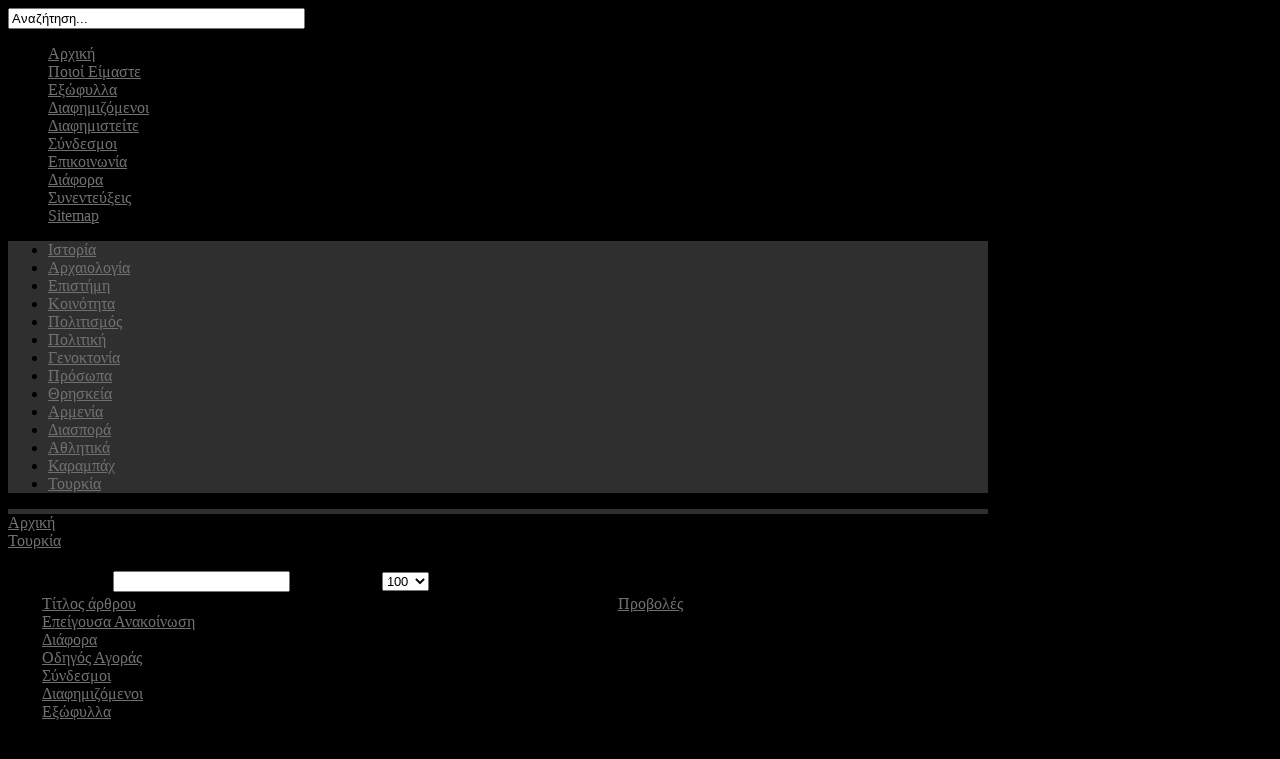

--- FILE ---
content_type: text/html; charset=utf-8
request_url: https://www.armenika.gr/tourkia/60-keimena
body_size: 9675
content:
<!DOCTYPE html PUBLIC "-//W3C//DTD XHTML 1.0 Transitional//EN" "http://www.w3.org/TR/xhtml1/DTD/xhtml1-transitional.dtd">
<html xmlns="http://www.w3.org/1999/xhtml" xml:lang="el-gr" lang="el-gr" >
<head>
  <base href="https://www.armenika.gr/tourkia/60-keimena" />
  <meta http-equiv="content-type" content="text/html; charset=utf-8" />
  <meta name="robots" content="index, follow" />
  <meta name="keywords" content="αρμενικά, αρμένικα, armenika, περιοδικό αρμενικά, αρμενικά θέματα, δημινιαίο περιοδικό, ενημέρωση για την αρμενία, καταχώρηση στο αρμενικά, γεγονότα σχετικά με την αρμενία, αρμενική ενημέρωση" />
  <meta name="description" content="Armenika.gr | Επίσημη ιστοσελίδα για το τριμηνιαίο περιοδικό &quot;Αρμενικά&quot;" />
  <meta name="generator" content="" />
  <title>Τουρκία | Αρμενικά</title>
  <link href="/templates/armenika/favicon.ico" rel="shortcut icon" type="image/x-icon" />
  <link rel="stylesheet" href="/modules/mod_cookiesaccept/screen.css" type="text/css" />
  <script type="text/javascript" src="/media/system/js/mootools.js"></script>
  <script type="text/javascript" src="/media/system/js/caption.js"></script>
  <script type="text/javascript" src="https://www.armenika.gr/modules/mod_s5_live_search/js/s5_ls_fade.js"></script>

<!--[if lte IE 7]><script src="/ie/warning.js"></script><script>window.onload=function(){showBox("ie/")}</script><![endif]-->
<!--[if lte IE 6]><script src="/ie/warning.js"></script><script>window.onload=function(){showBox("ie/")}</script><![endif]-->




<meta http-equiv="Content-Type" content="text/html; charset=utf-8" />
<meta http-equiv="Content-Style-Type" content="text/css" />
<meta name="Googlebot" content="index,follow" />
<meta name="robots" content="index,follow" />
<meta name="page-topic" content="αρμενικά θέματα" />
<meta name="classification" content="αρμενικά περιοδικά" />	
<meta name="abstract" content="Armenika.gr" />
<meta name="publisher" content="Armenika" />
<meta http-equiv="imagetoolbar" content="no" />
<meta http-equiv="imagetoolbar" content="false" />
<meta name="MSNbot" content="index,follow" />
<meta name="Slurp" content="index,follow" />
<meta name="distribution" content="Global" />
<meta name="Reply-to" content="armenika@otenet.gr" />
<meta name="rating" content="User-friendly" />
<meta name="Author" content=".GSP." />
<link rel="stylesheet" href="https://www.armenika.gr/templates/system/css/system.css" type="text/css" />
<link rel="stylesheet" href="https://www.armenika.gr/templates/system/css/general.css" type="text/css" />

<link href="https://www.armenika.gr/templates/armenika/css/template.css" rel="stylesheet" type="text/css" media="screen" />

<link href="https://www.armenika.gr/templates/armenika/css/s5_suckerfish.css" rel="stylesheet" type="text/css" media="screen" />

<link href="https://www.armenika.gr/templates/armenika/css/editor.css" rel="stylesheet" type="text/css" media="screen" />


<script type="text/javascript" src="https://www.armenika.gr/templates/armenika/js/jquery13.js"></script>
<script type="text/javascript" src="https://www.armenika.gr/templates/armenika/js/jquery_no_conflict.js"></script>
<script type="text/javascript">
var s5_fading_menu = "yes";
function s5_jqmainmenu(){
jQuery(" #navlist ul ").css({display: "none"}); // Opera Fix
jQuery(" #s5_navv li").hover(function(){
		jQuery(this).find('ul:first').css({visibility: "visible",display: "none"}).fadeIn(400);
		},function(){jQuery(this).find('ul:first').css({visibility: "hidden"});	});}
  jQuery(document).ready(function(){ s5_jqmainmenu();});
</script>

<link href="https://www.armenika.gr/templates/armenika/favicon.ico" rel="shortcut icon" type="image/x-icon" />



<style type="text/css"> 

body {
background:#000000;
}

#s5_top_bg {
background-color:#000000;
}

#s5_outer_wrap {
width:980px;
}

#s5_menu_wrap {
border-bottom:solid 5px #2f2f2f;
}

#s5_footer_wrap {
border-bottom:solid 3px #2f2f2f;
}

#s5_menu li.active, #s5_sub_menu, .button, a.readon {
background:#2f2f2f;
}

#s5_navv ul li ul li a:hover, a, .componentheading, .contentpagetitle, .contentheading, div.s5_accordion_menu_element li a, #current a, #cboxLoadedContent h3 {
color:#707070;
}

</style>
<script type="text/javascript">

  var _gaq = _gaq || [];
  _gaq.push(['_setAccount', 'UA-18035919-20']);
  _gaq.push(['_trackPageview']);

  (function() {
    var ga = document.createElement('script'); ga.type = 'text/javascript'; ga.async = true;
    ga.src = ('https:' == document.location.protocol ? 'https://ssl' : 'http://www') + '.google-analytics.com/ga.js';
    var s = document.getElementsByTagName('script')[0]; s.parentNode.insertBefore(ga, s);
  })();

</script>
</head>

<body id="s5_body">

	<div id="s5_top_bg">
		<div id="s5_outer_wrap">
		
			<div id="s5_header">
				<div id="s5_logo" onclick="window.document.location.href='https://www.armenika.gr/'"></div>
				<div id="s5_search_area">
					<div id="s5_search">
								<div class="moduletable">
			<form name="s5_search_form" id="s5_search_form" action="https://www.armenika.gr/" method="get">
<div class="search">
		
			<input name="searchword" id="mod_search_searchword" maxlength="35" alt="Search" class="inputbox" type="text" size="35" value="Αναζήτηση..."  onblur="if(this.value=='') this.value='Αναζήτηση...';" onfocus="if(this.value=='Αναζήτηση...') this.value='';" onkeyup="s5AjaxSearch();" />
				<span>
					<img src="https://www.armenika.gr/modules/mod_s5_live_search/images/loading.gif" alt="" style="display:none; margin-left:216px; margin-top:-16px; height:7px" id="loading_img" />
				</span>	</div>	
	<input type="hidden" name="searchphrase" value="any"/>
	<input type="hidden" name="limit" id="s5_live_search_limit" value="" />
	<input type="hidden" name="ordering" value="newest" />
	<input type="hidden" name="view" value="search" />
	<input type="hidden" name="Itemid" value="99999999" />
	<input type="hidden" name="option" value="com_search" />	
   	</form>
<div id="s5_ls_outer_wrap" style="margin-top:40px; margin-right:0px; margin-bottom:10px; margin-left:-121px; border:solid 1px #393939; display:none; width: 400px;"></div>
<div id="search_tmpdiv" style="visibility:hidden;display:none;"></div>
<script type="text/javascript" language="javascript">//<![CDATA[					
	var limit = '5';
	var ordering = 'newest';
	var searchPhrase = 'any';
						
	function closeResultDiv() {
		var outerWrap = document.getElementById('s5_ls_outer_wrap');
		outerWrap.innerHTML = '';		
		outerWrap.style.display = "none";
	}

	function openResultDiv() {
		document.getElementById("s5_ls_outer_wrap").style.display = "block";
		s5_ls_Effects.s5_ls_fade('s5_ls_outer_wrap', 0, 100, 300, 's5_ls_Effects.s5_ls_onFaded()');
	}


	function s5AjaxSearch() {
		var curtime = new Date();
		var url = 'index2.php';
		if(document.getElementById('mod_search_searchword').value == ''){							
			closeResultDiv();
		}
		else{
			var inputTag = document.getElementById('mod_search_searchword');
			if (inputTag.value.length < 3) {
				return ;
			}			
			closeResultDiv();
			//Show the loading icon					
			var loadingImgTag = document.getElementById('loading_img') ;
			loadingImgTag.style.display = '';
			//Build the url
									var url = 'https://www.armenika.gr/' + 'index.php?option=com_search' ;
						url =  url + '&view=search';
			url =  url + '&layout=s5_live_search';
			url = url + '&searchphrase=' + searchPhrase;
			url = url + '&ordering=' + ordering;
			url = url + '&limit=' + limit;
			url = url + '&searchword=' + document.getElementById('mod_search_searchword').value ;
			//url = url + '&limit=' + limit;
			//url = url + '&results_text=' + 'Αποτελέσματα - Περισσότερα αποτελέσματα...';
			//url = url + '&no_results_text=' + 'Δεν βρέθηκαν αποτελέσματα';
			url = url + '&r=' + curtime.getTime();
			jx.load(url, function (data) {					
					document.getElementById('loading_img').style.display = 'none' ;
					document.getElementById('search_tmpdiv').innerHTML = data ;																																									
					document.getElementById('s5_ls_outer_wrap').innerHTML = document.getElementById('s5_search_results').innerHTML;;
					openResultDiv();
				}
			) ; 									
		}	
	}								
//]]></script>
<script type="text/javascript">//<![CDATA[
document.write('<link href="https://www.armenika.gr/modules/mod_s5_live_search/css/s5_ls.css" rel="stylesheet" type="text/css" media="screen" />');
//]]></script>

	
		</div>
	
					</div>
					<div style="clear:both"></div>
					
					<div id="s5_login_icons">
					
																		 
													<div id="s5_icons_wrap">
																	<a id="s5_facebook" rel="nofollow" target="blank" href="https://www.facebook.com/%CE%A0%CE%B5%CF%81%CE%B9%CE%BF%CE%B4%CE%B9%CE%BA%CF%8C-%CE%91%CF%81%CE%BC%CE%B5%CE%BD%CE%B9%CE%BA%CE%AC-472255523167211/"></a>
																															</div>
										</div>
				</div>
				<div style="clear:both; height:0px"></div>
			</div>
			<div id="s5_menu_wrap">
				<div id="s5_menu">
	
					
						<div id="s5_navv">
											
							<ul>
	<li><span class="s5_outer_active"><span class="s5_rs"><a class="active" href="/">Αρχική</a></span></span></li>
	<li><span class="s5_outer_active"><span class="s5_rs"><a class="active" href="/poioi-eimaste">Ποιοί Είμαστε</a></span></span></li>
	<li><span class="s5_outer_active"><span class="s5_rs"><a class="active" href="/exofylla">Εξώφυλλα</a></span></span></li>
	<li><span class="s5_outer_active"><span class="s5_rs"><a class="active" href="/diafimizomenoi">Διαφημιζόμενοι</a></span></span></li>
	<li><span class="s5_outer_active"><span class="s5_rs"><a class="active" href="/diafimisi">Διαφημιστείτε</a></span></span></li>
	<li><span class="s5_outer_active"><span class="s5_rs"><a class="active" href="/syndesmoi">Σύνδεσμοι</a></span></span></li>
	<li><span class="s5_outer_active"><span class="s5_rs"><a class="active" href="/epikoinonia">Επικοινωνία</a></span></span></li>
	<li><span class="s5_outer_active"><span class="s5_rs"><a class="active" href="/diafora">Διάφορα</a></span></span></li>
	<li><span class="s5_outer_active"><span class="s5_rs"><a class="active" href="/synenteuxeis">Συνεντεύξεις</a></span></span></li>
	<li><span class="s5_outer_active"><span class="s5_rs"><a class="active" href="/armenika-sitemap">Sitemap</a></span></span></li>
</ul>							
								
							
							<script type="text/javascript" src="https://www.armenika.gr/templates/armenika/js/s5_menu_active_and_parent_links.js"></script>																		
						</div>
										
									
				</div>
									<div id="s5_sub_menu">
								<div class="moduletable">
			<ul class="menu"><li class="item210"><a href="/istoria"><span>Ιστορία</span></a></li><li class="item225"><a href="/arxaiologia"><span>Αρχαιολογία</span></a></li><li class="item214"><a href="/epistimi"><span>Επιστήμη</span></a></li><li class="item234"><a href="/koinotita"><span>Κοινότητα</span></a></li><li class="item211"><a href="/politismos"><span>Πολιτισμός</span></a></li><li class="item212"><a href="/politiki"><span>Πολιτική</span></a></li><li class="item226"><a href="/genoktonia"><span>Γενοκτονία</span></a></li><li class="item228"><a href="/prosopa"><span>Πρόσωπα</span></a></li><li class="item230"><a href="/thriskeia"><span>Θρησκεία</span></a></li><li class="item231"><a href="/armenia"><span>Αρμενία</span></a></li><li class="item232"><a href="/diaspora"><span>Διασπορά</span></a></li><li class="item233"><a href="/athlitika"><span>Αθλητικά</span></a></li><li class="item238"><a href="/garabach"><span>Καραμπάχ</span></a></li><li id="current" class="active item251"><a href="/tourkia"><span>Τουρκία</span></a></li></ul>		</div>
	
						<div style="clear:both; height:0px"></div>
					</div>
								<div style="clear:both"></div>
			</div>
			
			<div id="s5_body_gradient_wrap">
				<div id="s5_tl">
				<div id="s5_tr">
				<div id="s5_tm">
				</div>
				</div>
				</div>
				
				<div id="s5_ml">
				<div id="s5_mr">
				<div id="s5_mm">
				
							
						<div id="s5_pathway_wrap">
						<div id="s5_pathway_wrap_inner">
							
															<div id="s5_pathway">
											<div class="moduletable">
			<div class="breadcrumbs pathway">
<div class="pathway_first"><div class="pathway_first_wrapper"><a href="https://www.armenika.gr/">Αρχική</a></div></div><div class="pathway_middle"><div class="pathway_middle_wrapper"><a href="/tourkia">Τουρκία</a></div></div> <img src="/templates/armenika/images/arrow.png" alt=""  /> <div class="pathway_last"><div class="pathway_last_wrapper">ΚΕΙΜΕΝΑ</div></div></div>
		</div>
	
								</div>
														
							<div style="clear:both; height:0px"></div>
							
						</div>
						</div>
					
										
										
										
					<div id="s5_main_body_wrap">
						<div id="s5_main_body_wrap_inner">
							<div id="s5_main_body_wrap_inner2">	
								<div id="s5_main_content_wrap">
									<div id="s5_main_content_wrap_inner" style="margin-right:300px;margin-left:0px">
										<div id="s5_component_wrap">
											<div id="s5_body_wrap">
											
																								
																									<div id="s5_component_wrap_area">
														<div id="s5_component_wrap_area_inner">
															
															<table width="100%" cellpadding="0" cellspacing="0" border="0" align="center" class="contentpane">
<tr>
	<td valign="top" class="contentdescription" colspan="2">
		</td>
</tr>
<tr>
	<td>
	<script language="javascript" type="text/javascript">

	function tableOrdering( order, dir, task )
	{
		var form = document.adminForm;

		form.filter_order.value 	= order;
		form.filter_order_Dir.value	= dir;
		document.adminForm.submit( task );
	}
</script>
<form action="https://www.armenika.gr/tourkia/60-keimena" method="post" name="adminForm">
<table width="100%" border="0" cellspacing="0" cellpadding="0">
<tr>
	<td colspan="5">
		<table>
		<tr>
					<td align="left" width="60%" nowrap="nowrap">
				Φίλτρο Τίτλου&nbsp;				<input type="text" name="filter" value="" class="inputbox" onchange="document.adminForm.submit();" />
			</td>
							<td align="right" width="40%" nowrap="nowrap">
			&nbsp;&nbsp;&nbsp;Προβολή #&nbsp;<select name="limit" id="limit" class="inputbox" size="1" onchange="this.form.submit()"><option value="5" >5</option><option value="10" >10</option><option value="15" >15</option><option value="20" >20</option><option value="25" >25</option><option value="30" >30</option><option value="50" >50</option><option value="100"  selected="selected">100</option><option value="0" >Όλα</option></select>			</td>
				</tr>
		</table>
	</td>
</tr>
<tr>
	<td class="sectiontableheader" align="right" width="5%">
		#	</td>
	 	<td class="sectiontableheader" >
		<a href="javascript:tableOrdering('a.title','desc','');" title="Κάντε κλικ για ταξινόμηση με βάση αυτήν τη στήλη">Τίτλος άρθρου</a>	</td>
					<td align="center" class="sectiontableheader" width="5%" nowrap="nowrap">
		<a href="javascript:tableOrdering('a.hits','desc','');" title="Κάντε κλικ για ταξινόμηση με βάση αυτήν τη στήλη">Προβολές</a>	</td>
	</tr>
<tr class="sectiontableentry1" >
	<td align="right">
		1	</td>
			<td>
		<a href="/tourkia/60-keimena/401-epeigousa-anakoinosi">
			Επείγουσα Ανακοίνωση</a>
				</td>
						<td align="center">
		47251	</td>
	</tr>
<tr class="sectiontableentry2" >
	<td align="right">
		2	</td>
			<td>
		<a href="/diafora">
			Διάφορα</a>
				</td>
						<td align="center">
		28610	</td>
	</tr>
<tr class="sectiontableentry1" >
	<td align="right">
		3	</td>
			<td>
		<a href="/tourkia/60-keimena/276-odigos-agoras">
			Οδηγός Αγοράς</a>
				</td>
						<td align="center">
		44421	</td>
	</tr>
<tr class="sectiontableentry2" >
	<td align="right">
		4	</td>
			<td>
		<a href="/syndesmoi">
			Σύνδεσμοι</a>
				</td>
						<td align="center">
		30503	</td>
	</tr>
<tr class="sectiontableentry1" >
	<td align="right">
		5	</td>
			<td>
		<a href="/diafimizomenoi">
			Διαφημιζόμενοι</a>
				</td>
						<td align="center">
		23193	</td>
	</tr>
<tr class="sectiontableentry2" >
	<td align="right">
		6	</td>
			<td>
		<a href="/exofylla">
			Εξώφυλλα</a>
				</td>
						<td align="center">
		30913	</td>
	</tr>
<tr class="sectiontableentry1" >
	<td align="right">
		7	</td>
			<td>
		<a href="/tourkia/60-keimena/201-istoria-armenias-eikonografimeni">
			“Η Ιστορία της Αρμενίας” εικονογραφημένη</a>
				</td>
						<td align="center">
		218346	</td>
	</tr>
<tr class="sectiontableentry2" >
	<td align="right">
		8	</td>
			<td>
		<a href="/tourkia/60-keimena/200-armenikos-typos-stin-ellada">
			“Ο αρμενικός Τύπος στην Ελλάδα”</a>
				</td>
						<td align="center">
		216096	</td>
	</tr>
<tr class="sectiontableentry1" >
	<td align="right">
		9	</td>
			<td>
		<a href="/diafimisi">
			Διαφημιστείτε στα Αρμενικά</a>
				</td>
						<td align="center">
		115478	</td>
	</tr>
<tr class="sectiontableentry2" >
	<td align="right">
		10	</td>
			<td>
		<a href="/poioi-eimaste">
			Ποιοί είμαστε</a>
				</td>
						<td align="center">
		33282	</td>
	</tr>
<tr>
	<td colspan="5">&nbsp;</td>
</tr>
<tr>
	<td align="center" colspan="4" class="sectiontablefooter">
			</td>
</tr>
<tr>
	<td colspan="5" align="right">
			</td>
</tr>
</table>

<input type="hidden" name="id" value="60" />
<input type="hidden" name="sectionid" value="23" />
<input type="hidden" name="task" value="category" />
<input type="hidden" name="filter_order" value="" />
<input type="hidden" name="filter_order_Dir" value="" />
<input type="hidden" name="limitstart" value="0" />
<input type="hidden" name="viewcache" value="0" />
</form>

		</td>
</tr>
</table>

														</div>
													</div>
																								
																								
											</div>
										</div>
									</div>
								</div>
									
																
																	<div id="s5_right_wrap" style="width:300px;margin-left:-300px">
											
				
		<div class="module_round_box">
		<div class="s5_round_box1">
		<div class="s5_round_box2">
		<div class="s5_round_box3">
		<div class="s5_round_box4">
						<!--googleoff: all-->
<div id="ca_banner" 
    style="bottom:0px;
    background:url('https://www.armenika.gr/modules/mod_cookiesaccept/img/przez_b.png');border-color:#000;color:#fff;        ">
    <!-- <h2 style="
	color:#fff;	">http://www.dpa.gr/portal/page?_pageid=33,146950&_dad=portal&_schema=PORTAL</h2> -->
    <p style="
		color:#fff;		">Για να εξασφαλίσουμε τη σωστή λειτουργία του ιστότοπου, μερικές φορές τοποθετούμε μικρά αρχεία δεδομένων στον υπολογιστή σας, τα λεγόμενα «cookies». Οι περισσότεροι μεγάλοι ιστότοποι κάνουν το ίδιο.        							<a href="http://www.dpa.gr/portal/page?_pageid=33,146950&_dad=portal&_schema=PORTAL" target="_blank" rel="nofollow">Περισσότερα...<!-- <span class="infoplus info_modal" style=""></span> --></a>
					        </p>
    <div class="accept" style=""> "Δέχομαι"</div>
</div>
<div id="ca_info" style="">
    <div class="ca_info_close" style=""></div>
        <div id="ca_info_plus" style="">
                    </div>
</div>


<script type="text/javascript">
    jQuery(document).ready(function () { 
	
	function setCookie(c_name,value,exdays)
	{
		var exdate=new Date();
		exdate.setDate(exdate.getDate() + exdays);
		var c_value=escape(value) + ((exdays==null) ? "" : "; expires="+exdate.toUTCString()) + "; path=/";
		document.cookie=c_name + "=" + c_value;
	}
	
	function readCookie(name) {
		var nameEQ = name + "=";
		var ca = document.cookie.split(';');
		for(var i=0;i < ca.length;i++) {
			var c = ca[i];
			while (c.charAt(0)==' ') c = c.substring(1,c.length);
			if (c.indexOf(nameEQ) == 0) return c.substring(nameEQ.length,c.length);
			}
		return null;
	}
    
	var $ca_banner = jQuery('#ca_banner');
    var $ca_infoplus = jQuery('.infoplus.info_modal');
    var $ca_info = jQuery('#ca_info');
    var $ca_info_close = jQuery('.ca_info_close');
    var $ca_infoaccept = jQuery('.accept');
    
	var cookieaccept = readCookie('cookieaccept');
	if(!(cookieaccept == "yes")){
	
		$ca_banner.delay(1000).slideDown('fast'); 
        $ca_infoplus.click(function(){
            $ca_info.fadeIn("fast");
        });
        $ca_info_close.click(function(){
            $ca_info.fadeOut("slow");
        });
        $ca_infoaccept.click(function(){
			setCookie("cookieaccept","yes",365);
            jQuery.post('https://www.armenika.gr/tourkia/60-keimena', 'set_cookie=1', function(){});
            $ca_banner.slideUp('slow');
            $ca_info.fadeOut("slow");
        });
       } 
    });
</script>
<!--googleon: all-->
		</div>
		</div>
		</div>
		</div>
		</div>

		
				
		<div class="module_round_box">
		<div class="s5_round_box1">
		<div class="s5_round_box2">
		<div class="s5_round_box3">
		<div class="s5_round_box4">
						<p><a href="https://www.kantsaran.gr" target="_blank" rel="nofollow"><img src="/images/Kantsaran_Banner.jpg" alt="Kantsaran Banner" width="270" height="83" /></a><br /><br /> <a href="http://www.armeniangenocide100.gr" target="_blank" rel="nofollow"><img src="/images/stories/genocide100.jpg" alt="" /></a></p>		</div>
		</div>
		</div>
		</div>
		</div>

		
					
						
				
		<div class="module_round_box">
		<div class="s5_round_box1">
		<div class="s5_round_box2">
		<div class="s5_round_box3">
		<div class="s5_round_box4">
							<div class="s5_mod_h3_1">
				<div class="s5_mod_h3_2">
					<h3 class="s5_mod_h3"><span class="s5_h3_first">ΕΚΔΟΣΕΙΣ </span> ΒΙΒΛΙΩΝ</h3>
				</div>
				</div>
						<p><a href="http://armenika.gr/koinotita/132-ekdoseis/569-neo-armenoelliniko-leksiko" target="_blank"><img src="/images/stories/lexiko.jpg" alt="" width="270" height="83" /></a></p>
<p><a href="http://armenika.gr/koinotita/132-ekdoseis/538-ti-kako-kaname" target="_blank"><img src="/images/stories/ti-kako.jpg" alt="" width="270" height="82" /></a></p>
<p><a href="http://armenika.gr/koinotita/132-ekdoseis/443-metz-giegern-h-megali-sumfora" target="_blank"><img src="/images/stories/vivlio3.jpg" alt="" /></a></p>
<p><a href="/tourkia/60/201-istoria-armenias-eikonografimeni" target="_blank"><img src="/images/stories/vivlio1.jpg" alt="" style="border-width: 0px; border-style: none;" /></a></p>
<p><a href="/tourkia/60/200-armenikos-typos-stin-ellada" target="_blank"><img src="/images/stories/vivlio2.jpg" alt="" style="border-width: 0px; border-style: none;" /></a></p>
<p><a href="/koinotita/132-ekdoseis/500-h-armenikh-tupografia-hagop-tzelalian" target="_blank"><img src="/images/typografia.jpg" alt="typografia" width="270" height="84" /></a></p>		</div>
		</div>
		</div>
		</div>
		</div>

		
				
		<div class="module_round_box">
		<div class="s5_round_box1">
		<div class="s5_round_box2">
		<div class="s5_round_box3">
		<div class="s5_round_box4">
						<a href="/armeniki-kouzina"><img style="border-width: 0px; border-style: none;" src="/images/stories/kouzina.jpg" /></a><br />		</div>
		</div>
		</div>
		</div>
		</div>

		
				
		<div class="module_round_box-dark_grey">
		<div class="s5_round_box1">
		<div class="s5_round_box2">
		<div class="s5_round_box3">
		<div class="s5_round_box4">
						<a href="/diafimisi" title="Αρμενικά"><img style="border-style: none; border-width: 0px;" alt="διαφήμιση στο αρμενικά" src="/images/stories/armenikabanner.jpg" /></a><br /><br /> <a target="_blank" href="http://www.armeniancommunity.gr" title="επιχειρηματικός κατάλογος"><img style="border-style: none; border-width: 0px;" alt="armenian community" src="/images/stories/armenianbanner.jpg" /></a>		</div>
		</div>
		</div>
		</div>
		</div>

		
					
						
				
		<div class="module_round_box">
		<div class="s5_round_box1">
		<div class="s5_round_box2">
		<div class="s5_round_box3">
		<div class="s5_round_box4">
							<div class="s5_mod_h3_1">
				<div class="s5_mod_h3_2">
					<h3 class="s5_mod_h3"><span class="s5_h3_first">Online </span> Επισκέπτες</h3>
				</div>
				</div>
						 Έχουμε&nbsp;8 επισκέπτες&nbsp;συνδεδεμένους		</div>
		</div>
		</div>
		</div>
		</div>

	
									</div>
															
								<div style="clear:both; height:0px"></div>
							</div>
						</div>
					</div>
					
					<div style="clear:both; height:0px"></div>
					
								
						<div id="s5_bottom_row_mods">
						<div id="s5_bottom_row_mods_inner">
						
															<div id="s5_bottom_row_1" style="width:33.3%">
										
					
						
				
		<div class="module_round_box">
		<div class="s5_round_box1">
		<div class="s5_round_box2">
		<div class="s5_round_box3">
		<div class="s5_round_box4">
							<div class="s5_mod_h3_1">
				<div class="s5_mod_h3_2">
					<h3 class="s5_mod_h3"><span class="s5_h3_first">Τελευταία </span> Άρθρα</h3>
				</div>
				</div>
						<ul class="latestnews">
	<li class="latestnews">
		<a href="/prosopa/219-2019-07-24-12-39-09/1233--1951-2024-" class="latestnews">
			Μιχάλης Χαραλαμπίδης (1951-2024) - Η φωνή της μνήμης και του αγώνα</a>
	</li>
	<li class="latestnews">
		<a href="/istoria/244-2025-11-26-00-23-37/1232-2025-11-26-00-23-18" class="latestnews">
			Η δυναστεία των Χαϊγκαζουνί, από τον μύθο στην ιστορία</a>
	</li>
	<li class="latestnews">
		<a href="/istoria/82-istorikes-prosopikotites/1231-2025-11-26-00-03-04" class="latestnews">
			Μαρία Γιάκομπσεν - Το ορφανοτροφείο η «Φωλιά των Πουλιών» - Թռչնոց Բոյն - The Birds’ Nest Orphanage -</a>
	</li>
	<li class="latestnews">
		<a href="/istoria/126-texnes/1230--o-" class="latestnews">
			Καπριέλ Σουντουκιάν - O θεμελιωτής του σύγχρονου αρμενικού θεάτρου</a>
	</li>
	<li class="latestnews">
		<a href="/prosopa/220-2019-07-24-20-18-28/1229-2025-11-25-23-16-24" class="latestnews">
			Ο Χαράλαμπος Σαμλιάν επιστρέφει στη γενέτειρά του</a>
	</li>
	<li class="latestnews">
		<a href="/politismos/243-2025-11-25-23-02-15/1228-2025-11-25-23-03-56" class="latestnews">
			Η Οφέλια Αγκαμαλιάν και το κουκλοθέατρο «Tik-Nik»</a>
	</li>
	<li class="latestnews">
		<a href="/politismos/242-2025-11-25-22-48-05/1227-2025-11-25-22-53-27" class="latestnews">
			Βιβλιοθήκη Νουμπαριάν - Ένας τόπος όπου η μνήμη αποκτά φωνή</a>
	</li>
	<li class="latestnews">
		<a href="/armenia/203-odoiporiko/1226-2025-11-24-22-54-59" class="latestnews">
			Στην αγκαλιά της Αρμενίας- Ένα προσκύνημα ψυχής</a>
	</li>
	<li class="latestnews">
		<a href="/prosopa/220-2019-07-24-20-18-28/1225-2025-11-24-22-45-55" class="latestnews">
			Εις Μνήμην: Χαμπίκ Μαρουκιάν</a>
	</li>
	<li class="latestnews">
		<a href="/diaspora/241-leykorwsia/1224-2025-11-24-22-29-41" class="latestnews">
			Η αρμενική κοινότητα της Λευκορωσίας</a>
	</li>
	<li class="latestnews">
		<a href="/istoria/83-istoriki-ereuna/1223--a-1919-1922-" class="latestnews">
			Η λειτουργία της Δ/νσης Κτηματολογίου Σμύρνης τα χρόνια της Ελληνικής Κατοχής &amp; Διοίκησης (1919-1922) με αφορμή την επανεμφάνιση ενός σημαντικού εγγράφου</a>
	</li>
	<li class="latestnews">
		<a href="/prosopa/229-klhrikoi/1222--205-" class="latestnews">
			Μιγκιρντίτς Χριμιάν Χαϊρίκ - 205 χρόνια από τη γέννησή του</a>
	</li>
	<li class="latestnews">
		<a href="/prosopa/147-dimosiografoi/1220--o-" class="latestnews">
			Τέλος εποχής για τον αρμενικό Τύπο στην Τουρκία - Απεβίωσε o Ρομπέρ Χαντετζιάν</a>
	</li>
	<li class="latestnews">
		<a href="/athlitika/240-2025-11-24-15-40-44/1217-2025-11-24-15-45-01" class="latestnews">
			Αρτούρ Γεριμιάν - Γνωριμία με έναν σπουδαίο αθλητή</a>
	</li>
	<li class="latestnews">
		<a href="/istoria/82-istorikes-prosopikotites/1215-2025-11-24-14-00-45" class="latestnews">
			Η ιδιόχειρη μαρτυρία του Χενρίκ Μπεντογιάν, επιζήσαντα της Γενοκτονίας των Αρμενίων</a>
	</li>
</ul>		</div>
		</div>
		</div>
		</div>
		</div>

	
								</div>
														
															<div id="s5_bottom_row_2" style="width:33.3%">
										
					
						
				
		<div class="module_round_box">
		<div class="s5_round_box1">
		<div class="s5_round_box2">
		<div class="s5_round_box3">
		<div class="s5_round_box4">
							<div class="s5_mod_h3_1">
				<div class="s5_mod_h3_2">
					<h3 class="s5_mod_h3"><span class="s5_h3_first">Δημοφιλή </span> Άρθρα</h3>
				</div>
				</div>
						<ul class="mostread">
	<li class="mostread">
		<a href="/koinotita/132-ekdoseis/443-metz-giegern-h-megali-sumfora" class="mostread">
			«Μετζ Γιεγέρν» Η Μεγάλη Συμφορά</a>
	</li>
	<li class="mostread">
		<a href="/prosopa/117-mousikoi/332-zozef-tevivasian" class="mostread">
			Ζοζέφ Τερζιβασιάν</a>
	</li>
	<li class="mostread">
		<a href="/koinotita/132-ekdoseis/538-ti-kako-kaname" class="mostread">
			Τι κακό κάναμε</a>
	</li>
	<li class="mostread">
		<a href="/istoria/83-istoriki-ereuna/198-xora-vaskon" class="mostread">
			H xώρα των Βάσκων</a>
	</li>
	<li class="mostread">
		<a href="/koinotita/75-istoria-paroikias/208-ensomatosi-thrakis" class="mostread">
			Τα 90 Χρόνια της Ενσωμάτωσης της Θράκης στην Ελλάδα και η Συμβολή των Αρμενίων </a>
	</li>
	<li class="mostread">
		<a href="/koinotita/75-istoria-paroikias/478-h-armenikh-paroikia-klinei-ta-eneninta" class="mostread">
			Η αρμενική παροικία κλείνει τα ενενήντα</a>
	</li>
	<li class="mostread">
		<a href="/istoria/136-arxaia-istoria/329-armenia-xenofon" class="mostread">
			Η Αρμενία όπως την είδε ο Ξενοφών</a>
	</li>
	<li class="mostread">
		<a href="/koinotita/132-ekdoseis/500-h-armenikh-tupografia-hagop-tzelalian" class="mostread">
			«Η Αρμένικη Τυπογραφία» (η πρώιμη περίοδος) του Αγκόπ Τζελαλιάν</a>
	</li>
	<li class="mostread">
		<a href="/koinotita/132-ekdoseis/569-neo-armenoelliniko-leksiko" class="mostread">
			Νέο αρμενοελληνικό λεξικό</a>
	</li>
	<li class="mostread">
		<a href="/prosopa/138-zografoi/336-agop-agopian" class="mostread">
			Αγκόπ Αγκοπιάν: Επαναπατρισμένος, πατριώτης, ζωγράφος</a>
	</li>
	<li class="mostread">
		<a href="/prosopa/154-ithopoioi/373-akim-tamirof" class="mostread">
			ΑΚΙΜ ΤΑΜΙΡΟΦ Ο Αρμένιος καρατερίστας με τις χίλιες… εθνικότητες</a>
	</li>
	<li class="mostread">
		<a href="/epistimi/116-ereuna/907-2019-07-14-17-50-20" class="mostread">
			Ανθρωπολογικά χαρακτηριστικά των Αρμενίων</a>
	</li>
	<li class="mostread">
		<a href="/genoktonia/125-istoriko/650-nemesis" class="mostread">
			Επιχείρηση «Νέμεσις»:  Στο όνομα της Θείας Δίκης</a>
	</li>
	<li class="mostread">
		<a href="/koinotita/127-koinotites/513-oi-armenioi-sthn-kerkura" class="mostread">
			Οι Αρμένιοι στη Κέρκυρα</a>
	</li>
	<li class="mostread">
		<a href="/politismos/101-mousiki/222-armenioi-synthetes" class="mostread">
			Αρμένιοι Συνθέτες: Η λίστα με τους καλύτερους</a>
	</li>
</ul>		</div>
		</div>
		</div>
		</div>
		</div>

	
								</div>
														
															<div id="s5_bottom_row_3" style="width:33.3%">
										
					
						
				
		<div class="module_round_box">
		<div class="s5_round_box1">
		<div class="s5_round_box2">
		<div class="s5_round_box3">
		<div class="s5_round_box4">
							<div class="s5_mod_h3_1">
				<div class="s5_mod_h3_2">
					<h3 class="s5_mod_h3"><span class="s5_h3_first">Δημοφιλείς </span> Συνεντεύξεις</h3>
				</div>
				</div>
						<ul class="mostread">
	<li class="mostread">
		<a href="/synenteuxeis/161-ithopoioi/341-kostas-intzegian" class="mostread">
			Κώστας Ιντζεγιάν</a>
	</li>
	<li class="mostread">
		<a href="/synenteuxeis/161-ithopoioi/213-arto-apartian" class="mostread">
			Άρτο  Απαρτιάν</a>
	</li>
	<li class="mostread">
		<a href="/synenteuxeis/161-ithopoioi/321-dimitris-piatas" class="mostread">
			Δημήτρης Πιατάς</a>
	</li>
	<li class="mostread">
		<a href="/synenteuxeis/162-mousikoi/233-serj-tankian" class="mostread">
			Σερτζ Τανκιάν</a>
	</li>
	<li class="mostread">
		<a href="/synenteuxeis/161-ithopoioi/300-sofia-kazantzian" class="mostread">
			Σοφία Καζαντζιάν</a>
	</li>
	<li class="mostread">
		<a href="/synenteuxeis/85-politikes/234-pagrant-estoukian" class="mostread">
			Πακράντ Εστουκιάν</a>
	</li>
	<li class="mostread">
		<a href="/synenteuxeis/162-mousikoi/232-iakovos-kolanian" class="mostread">
			Iάκωβος Κολανιάν</a>
	</li>
	<li class="mostread">
		<a href="/synenteuxeis/85-politikes/192-filios-stagkos" class="mostread">
			Φίλιος Στάγκος</a>
	</li>
	<li class="mostread">
		<a href="/synenteuxeis/85-politikes/358-savvas-kalenteridis" class="mostread">
			Σάββας Καλεντερίδης</a>
	</li>
	<li class="mostread">
		<a href="/synenteuxeis/85-politikes/474-ragip-zarakolou" class="mostread">
			Ραγκίπ Ζαράκολου</a>
	</li>
	<li class="mostread">
		<a href="/synenteuxeis/162-mousikoi/448-tzik-nisanian" class="mostread">
			Τζικ Νακασιάν</a>
	</li>
	<li class="mostread">
		<a href="/synenteuxeis/86-kinimatografos/461-zozefina-markarian" class="mostread">
			Ζοζεφίνα  Μαρκαριάν</a>
	</li>
	<li class="mostread">
		<a href="/synenteuxeis/162-mousikoi/223-diamanda-galas" class="mostread">
			Ντιαμάντα Γκαλάς</a>
	</li>
	<li class="mostread">
		<a href="/synenteuxeis/85-politikes/273-nikos-lygeros" class="mostread">
			Νίκος Λυγερός</a>
	</li>
	<li class="mostread">
		<a href="/synenteuxeis/85-politikes/444-pako-saxakian" class="mostread">
			Πακό Σαχακιάν</a>
	</li>
</ul>		</div>
		</div>
		</div>
		</div>
		</div>

	
								</div>
														
														
							<div style="clear:both; height:0px"></div>
							
						</div>
						</div>
						
							
				</div>
				</div>
				</div>
				
				<div id="s5_bl">
				<div id="s5_br">
				<div id="s5_bm">
				</div>
				</div>
				</div>
			</div>
			
			<div id="s5_footer_wrap">
				<div id="s5_footer_text">
					﻿<span class="footerc">
Αρμενικά | Τριμηνιαίο Περιοδικό.</span>
				</div>
								<div id="s5_bottom_menu">
							<div class="moduletable">
			<ul class="menu"><li class="item1"><a href="https://www.armenika.gr/"><span>Αρχική</span></a></li><li class="item28"><a href="/poioi-eimaste"><span>Ποιοί Είμαστε</span></a></li><li class="item243"><a href="/exofylla"><span>Εξώφυλλα</span></a></li><li class="item245"><a href="/diafimizomenoi"><span>Διαφημιζόμενοι</span></a></li><li class="item236"><a href="/diafimisi"><span>Διαφημιστείτε</span></a></li><li class="item246"><a href="/syndesmoi"><span>Σύνδεσμοι</span></a></li><li class="item48"><a href="/epikoinonia"><span>Επικοινωνία</span></a></li><li class="item240"><a href="/diafora"><span>Διάφορα</span></a></li><li class="item252"><a href="/synenteuxeis"><span>Συνεντεύξεις</span></a></li><li class="item237"><a href="/armenika-sitemap"><span>Sitemap</span></a></li></ul>		</div>
	
				</div>	
				
				
				<div style="clear:both; height:0px"></div>
			
			</div>
			
		</div>
	</div>
	<div id="s5_bottom_bg">
	</div>
	
</body>

</html>
